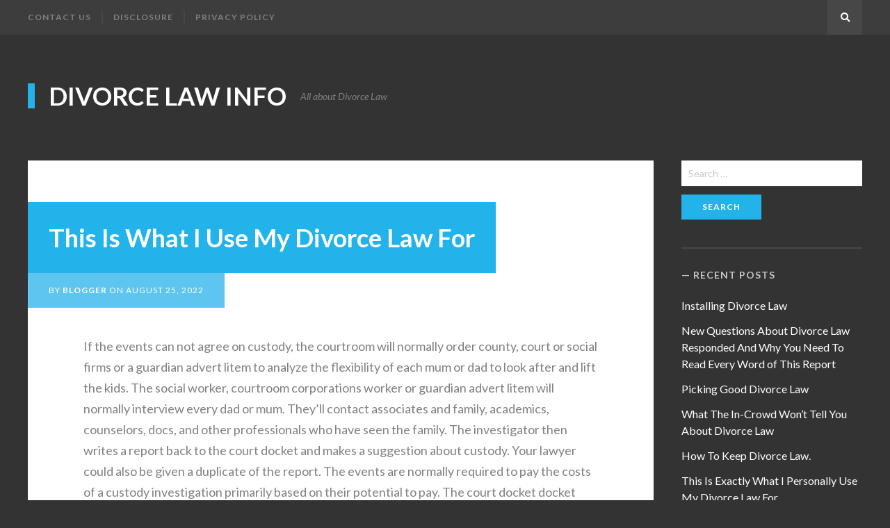

--- FILE ---
content_type: text/html; charset=UTF-8
request_url: https://divorcelaw.infosur.fr/this-is-what-i-use-my-divorce-law-for/
body_size: 6630
content:
<!DOCTYPE html>
<html lang="en-US">
<head>
<meta charset="UTF-8">
<meta name="viewport" content="width=device-width, initial-scale=1">
<link rel="profile" href="https://gmpg.org/xfn/11">

<title>This Is What I Use My Divorce Law For &#8211; Divorce Law Info</title>
<link rel='dns-prefetch' href='//fonts.googleapis.com' />
<link rel='dns-prefetch' href='//s.w.org' />
<link href='https://fonts.gstatic.com' crossorigin rel='preconnect' />
<link rel="alternate" type="application/rss+xml" title="Divorce Law Info &raquo; Feed" href="https://divorcelaw.infosur.fr/feed/" />
<link rel="alternate" type="application/rss+xml" title="Divorce Law Info &raquo; Comments Feed" href="https://divorcelaw.infosur.fr/comments/feed/" />
		<script type="text/javascript">
			window._wpemojiSettings = {"baseUrl":"https:\/\/s.w.org\/images\/core\/emoji\/13.0.0\/72x72\/","ext":".png","svgUrl":"https:\/\/s.w.org\/images\/core\/emoji\/13.0.0\/svg\/","svgExt":".svg","source":{"concatemoji":"https:\/\/divorcelaw.infosur.fr\/wp-includes\/js\/wp-emoji-release.min.js?ver=5.5.17"}};
			!function(e,a,t){var n,r,o,i=a.createElement("canvas"),p=i.getContext&&i.getContext("2d");function s(e,t){var a=String.fromCharCode;p.clearRect(0,0,i.width,i.height),p.fillText(a.apply(this,e),0,0);e=i.toDataURL();return p.clearRect(0,0,i.width,i.height),p.fillText(a.apply(this,t),0,0),e===i.toDataURL()}function c(e){var t=a.createElement("script");t.src=e,t.defer=t.type="text/javascript",a.getElementsByTagName("head")[0].appendChild(t)}for(o=Array("flag","emoji"),t.supports={everything:!0,everythingExceptFlag:!0},r=0;r<o.length;r++)t.supports[o[r]]=function(e){if(!p||!p.fillText)return!1;switch(p.textBaseline="top",p.font="600 32px Arial",e){case"flag":return s([127987,65039,8205,9895,65039],[127987,65039,8203,9895,65039])?!1:!s([55356,56826,55356,56819],[55356,56826,8203,55356,56819])&&!s([55356,57332,56128,56423,56128,56418,56128,56421,56128,56430,56128,56423,56128,56447],[55356,57332,8203,56128,56423,8203,56128,56418,8203,56128,56421,8203,56128,56430,8203,56128,56423,8203,56128,56447]);case"emoji":return!s([55357,56424,8205,55356,57212],[55357,56424,8203,55356,57212])}return!1}(o[r]),t.supports.everything=t.supports.everything&&t.supports[o[r]],"flag"!==o[r]&&(t.supports.everythingExceptFlag=t.supports.everythingExceptFlag&&t.supports[o[r]]);t.supports.everythingExceptFlag=t.supports.everythingExceptFlag&&!t.supports.flag,t.DOMReady=!1,t.readyCallback=function(){t.DOMReady=!0},t.supports.everything||(n=function(){t.readyCallback()},a.addEventListener?(a.addEventListener("DOMContentLoaded",n,!1),e.addEventListener("load",n,!1)):(e.attachEvent("onload",n),a.attachEvent("onreadystatechange",function(){"complete"===a.readyState&&t.readyCallback()})),(n=t.source||{}).concatemoji?c(n.concatemoji):n.wpemoji&&n.twemoji&&(c(n.twemoji),c(n.wpemoji)))}(window,document,window._wpemojiSettings);
		</script>
		<style type="text/css">
img.wp-smiley,
img.emoji {
	display: inline !important;
	border: none !important;
	box-shadow: none !important;
	height: 1em !important;
	width: 1em !important;
	margin: 0 .07em !important;
	vertical-align: -0.1em !important;
	background: none !important;
	padding: 0 !important;
}
</style>
	<link rel='stylesheet' id='wp-block-library-css'  href='https://divorcelaw.infosur.fr/wp-includes/css/dist/block-library/style.min.css?ver=5.5.17' type='text/css' media='all' />
<link rel='stylesheet' id='bloggo-fonts-css'  href='//fonts.googleapis.com/css?family=Lato%3A400%2C400italic%2C700%2C700italic&#038;subset=latin%2Clatin-ext' type='text/css' media='all' />
<link rel='stylesheet' id='bloggo-style-css'  href='https://divorcelaw.infosur.fr/wp-content/themes/bloggo/style.css?ver=5.5.17' type='text/css' media='all' />
<script type='text/javascript' src='https://divorcelaw.infosur.fr/wp-includes/js/jquery/jquery.js?ver=1.12.4-wp' id='jquery-core-js'></script>
<link rel="https://api.w.org/" href="https://divorcelaw.infosur.fr/wp-json/" /><link rel="alternate" type="application/json" href="https://divorcelaw.infosur.fr/wp-json/wp/v2/posts/43434" /><link rel="EditURI" type="application/rsd+xml" title="RSD" href="https://divorcelaw.infosur.fr/xmlrpc.php?rsd" />
<link rel="wlwmanifest" type="application/wlwmanifest+xml" href="https://divorcelaw.infosur.fr/wp-includes/wlwmanifest.xml" /> 
<link rel='prev' title='How Usually Does Your Divorce Law Make Your Neighbors Say That' href='https://divorcelaw.infosur.fr/how-usually-does-your-divorce-law-make-your-neighbors-say-that/' />
<link rel='next' title='So How Exactly Does Divorce Law Work?' href='https://divorcelaw.infosur.fr/so-how-exactly-does-divorce-law-work/' />
<meta name="generator" content="WordPress 5.5.17" />
<link rel="canonical" href="https://divorcelaw.infosur.fr/this-is-what-i-use-my-divorce-law-for/" />
<link rel='shortlink' href='https://divorcelaw.infosur.fr/?p=43434' />
<link rel="alternate" type="application/json+oembed" href="https://divorcelaw.infosur.fr/wp-json/oembed/1.0/embed?url=https%3A%2F%2Fdivorcelaw.infosur.fr%2Fthis-is-what-i-use-my-divorce-law-for%2F" />
<link rel="alternate" type="text/xml+oembed" href="https://divorcelaw.infosur.fr/wp-json/oembed/1.0/embed?url=https%3A%2F%2Fdivorcelaw.infosur.fr%2Fthis-is-what-i-use-my-divorce-law-for%2F&#038;format=xml" />
</head>

<body class="post-template-default single single-post postid-43434 single-format-standard">
<div id="page" class="site">

	<nav id="site-navigation" class="main-navigation" aria-label="Primary Menu">
		<div class="inner">
			<button id="menu-toggle" class="menu-toggle" aria-expanded="false"><span class="icon-menu" aria-hidden="true"></span> Menu</button>
			<div id="menu-container" class="menu-container">
				<div id="primary-menu" class="primary-menu"><ul>
<li class="page_item page-item-172109"><a href="https://divorcelaw.infosur.fr/contact-us/">CONTACT US</a></li>
<li class="page_item page-item-172111"><a href="https://divorcelaw.infosur.fr/disclosure/">DISCLOSURE</a></li>
<li class="page_item page-item-3"><a href="https://divorcelaw.infosur.fr/privacy-policy/">Privacy Policy</a></li>
</ul></div>
			</div><!-- .menu-container -->
			<a id="search-show" class="search-show square fill-horizontal" href="#"><span aria-hidden="true" class="fa-search"></span><span class="screen-reader-text">Search</span></a>
		</div><!-- .inner -->
	</nav><!-- .main-navigation -->
	<header id="masthead" class="site-header">
		<div class="inner">
			<div class="site-branding">
												<p class="site-title"><a href="https://divorcelaw.infosur.fr/" rel="home">Divorce Law Info</a></p>
												<p class="site-description">All about Divorce Law</p>
							</div><!-- .site-branding -->
		</div><!-- .inner -->
	</header><!-- .site-header -->

	<div id="content" class="site-content">
		<div class="inner">
	<div id="primary" class="content-area">
		<main id="main" class="site-main">
			<article id="post-43434" class="post-43434 post type-post status-publish format-standard hentry category-divorce-law tag-divorce">
	<header class="entry-header">
		<div class="entry-header-wrap">
			<h1 class="entry-title">This Is What I Use My Divorce Law For</h1>		</div><!-- .entry-header-wrap -->
		<div class="entry-meta">
			By <a class="url fn n" href="https://divorcelaw.infosur.fr/author/blogger/">blogger</a> on <time class="entry-date published" datetime="2022-08-25T14:48:33+00:00">August 25, 2022</time><time class="updated" datetime="2021-04-02T20:36:35+00:00">April 2, 2021</time>		</div><!-- .entry-meta -->
	</header><!-- .entry-header -->
	<div class="entry-content">
		<p>If the events can not agree on custody, the courtroom will normally order county, court or social firms or a guardian advert litem to analyze the flexibility of each mum or dad to look after and lift the kids. The social worker, courtroom corporations worker or guardian advert litem will normally interview every dad or mum. They&#8217;ll contact associates and family, academics, counselors, docs, and other professionals who have seen the family. The investigator then writes a report back to the court docket and makes a suggestion about custody. Your lawyer could also be given a duplicate of the report. The events are normally required to pay the costs of a custody investigation primarily based on their potential to pay. The court docket docket does not have to simply accept the advice of the investigator nonetheless considers it very severely.</p>
<p>The court docket docket might also take into consideration a change if the dad or mum with custody has denied or interfered with the parenting time of the opposite parent. Nonetheless, parenting time issues alone are often not adequate to alter custody. Denying or interfering with a parenting time schedule is an element that a courtroom docket might take into consideration in deciding to alter custody. A choose can also change custody based on the very best interests of the kid,Ã¢â‚¬Â if each mother and father agreed to use that customary in a writing permitted by the court.</p>
<p>Parenting Plans &#8211; In Montana,Ã‚Â parenting plansÃ‚Â are used to find out the custody of minor children, together with when and the place each guardian could be with and liable for each baby. It additionally consists of who is accountable for choice-making and provides for the financial care of the child.Ã‚Â Although the legal term of custody is often used, Montana courts use the time interval parenting time to replicateÃ‚Â emphasis on the children.</p>
<p>The couple in Joey&#8217;s case finally reached a custody settlement on their very own, nonetheless Cooper, in his ponderings, cited quite a few other custody feuds involving canines, and one cat, that judges wanted to settle. Our law agency in France can present additional info on how court docket proceedings are achieved in case of divorce.</p>
<p>The share of property awarded to every companion is decided on the basis of his or her contribution to buying and sustaining the joint property. The wife&#8217;s work in the home and care of the youngsters are taken into account when determining every accomplice&#8217;s contribution to buying the joint property. This contribution could also be established by any technique of proof, since it is a de facto state of affairs.</p>
<p>How Property is Divided in Family Law &#8211; Information about how property is break up for married or widespread-law couples. From Family Law Schooling for Women (FLEW). Each events have a correct to a legal separation. Warning: If the divorce turns into remaining earlier than you formally in writing ask the courtroom for a property distribution, alimony or totally different economic rights, you&#8217;d lose the right to acquire these issues.</p>
<p>Separation agreements and courtroom orders can resolve some family issues whenever you separate but they don&#8217;t legally finish your marriage. The only approach to legally end your marriage is to get a divorce. The next hyperlinks will help you uncover further details about divorce law and procedure.</p>
	</div><!-- .entry-content -->
	<footer class="entry-footer"><div class="entry-meta"><span class="cat-links">Posted in: <a href="https://divorcelaw.infosur.fr/category/divorce-law/" rel="category tag">Divorce Law</a></span><span class="tag-links">Tagged: <a href="https://divorcelaw.infosur.fr/tag/divorce/" rel="tag">divorce</a></span></div></footer></article><!-- #post -->
<nav class="navigation post-navigation"><h2 class="screen-reader-text">Post navigation</h2><div class="nav-links"><div class="nav-previous"><div class="nav-inside"><div class="nav-before">Previous</div><div class="nav-title"><a href="https://divorcelaw.infosur.fr/how-usually-does-your-divorce-law-make-your-neighbors-say-that/">How Usually Does Your Divorce Law Make Your Neighbors Say That</a></div><div class="nav-date">August 24, 2022</div></div></div><div class="nav-next"><div class="nav-inside"><div class="nav-before">Next</div><div class="nav-title"><a href="https://divorcelaw.infosur.fr/so-how-exactly-does-divorce-law-work/">So How Exactly Does Divorce Law Work?</a></div><div class="nav-date">August 26, 2022</div></div></div></div></nav>		</main><!-- .site-main -->
	</div><!-- .content-area -->
<aside id="secondary" class="sidebar widget-area">
	<section id="search-2" class="widget widget_search"><form role="search" method="get" class="search-form" action="https://divorcelaw.infosur.fr/">
				<label>
					<span class="screen-reader-text">Search for:</span>
					<input type="search" class="search-field" placeholder="Search &hellip;" value="" name="s" />
				</label>
				<input type="submit" class="search-submit" value="Search" />
			</form></section>
		<section id="recent-posts-2" class="widget widget_recent_entries">
		<h2 class="widget-title">Recent Posts</h2>
		<ul>
											<li>
					<a href="https://divorcelaw.infosur.fr/installing-divorce-law/">Installing Divorce Law</a>
									</li>
											<li>
					<a href="https://divorcelaw.infosur.fr/new-questions-about-divorce-law-responded-and-why-you-need-to-read-every-word-of-this-report/">New Questions About Divorce Law Responded And Why You Need To Read Every Word of This Report</a>
									</li>
											<li>
					<a href="https://divorcelaw.infosur.fr/picking-good-divorce-law/">Picking Good Divorce Law</a>
									</li>
											<li>
					<a href="https://divorcelaw.infosur.fr/what-the-in-crowd-wont-tell-you-about-divorce-law/">What The In-Crowd Won&#8217;t Tell You About Divorce Law</a>
									</li>
											<li>
					<a href="https://divorcelaw.infosur.fr/how-to-keep-divorce-law/">How To Keep Divorce Law.</a>
									</li>
											<li>
					<a href="https://divorcelaw.infosur.fr/this-is-exactly-what-i-personally-use-my-divorce-law-for/">This Is Exactly What I Personally Use My Divorce Law For</a>
									</li>
											<li>
					<a href="https://divorcelaw.infosur.fr/what-to-expect-from-divorce-law/">What To Expect From Divorce Law?</a>
									</li>
											<li>
					<a href="https://divorcelaw.infosur.fr/divorce-law-eight-known-reasons-for-college-students-to-get-them/">Divorce Law &#8211; Eight Known Reasons For College Students To Get Them</a>
									</li>
											<li>
					<a href="https://divorcelaw.infosur.fr/the-secret-of-divorce-law-that-no-one-is-referring-to/">The Secret of Divorce Law That No-one is Referring To</a>
									</li>
											<li>
					<a href="https://divorcelaw.infosur.fr/whats-therefore-interesting-about-divorce-law/">What&#8217;s Therefore Interesting About Divorce Law?</a>
									</li>
					</ul>

		</section><section id="archives-2" class="widget widget_archive"><h2 class="widget-title">Archives</h2>
			<ul>
					<li><a href='https://divorcelaw.infosur.fr/2022/10/'>October 2022</a></li>
	<li><a href='https://divorcelaw.infosur.fr/2022/09/'>September 2022</a></li>
	<li><a href='https://divorcelaw.infosur.fr/2022/08/'>August 2022</a></li>
	<li><a href='https://divorcelaw.infosur.fr/2022/07/'>July 2022</a></li>
	<li><a href='https://divorcelaw.infosur.fr/2022/06/'>June 2022</a></li>
	<li><a href='https://divorcelaw.infosur.fr/2022/05/'>May 2022</a></li>
	<li><a href='https://divorcelaw.infosur.fr/2022/04/'>April 2022</a></li>
	<li><a href='https://divorcelaw.infosur.fr/2022/03/'>March 2022</a></li>
	<li><a href='https://divorcelaw.infosur.fr/2022/02/'>February 2022</a></li>
	<li><a href='https://divorcelaw.infosur.fr/2022/01/'>January 2022</a></li>
	<li><a href='https://divorcelaw.infosur.fr/2021/12/'>December 2021</a></li>
	<li><a href='https://divorcelaw.infosur.fr/2021/11/'>November 2021</a></li>
	<li><a href='https://divorcelaw.infosur.fr/2021/10/'>October 2021</a></li>
	<li><a href='https://divorcelaw.infosur.fr/2021/09/'>September 2021</a></li>
	<li><a href='https://divorcelaw.infosur.fr/2021/08/'>August 2021</a></li>
	<li><a href='https://divorcelaw.infosur.fr/2021/07/'>July 2021</a></li>
	<li><a href='https://divorcelaw.infosur.fr/2021/06/'>June 2021</a></li>
	<li><a href='https://divorcelaw.infosur.fr/2021/05/'>May 2021</a></li>
	<li><a href='https://divorcelaw.infosur.fr/2021/04/'>April 2021</a></li>
	<li><a href='https://divorcelaw.infosur.fr/2021/03/'>March 2021</a></li>
	<li><a href='https://divorcelaw.infosur.fr/2021/02/'>February 2021</a></li>
			</ul>

			</section><section id="categories-2" class="widget widget_categories"><h2 class="widget-title">Categories</h2>
			<ul>
					<li class="cat-item cat-item-1"><a href="https://divorcelaw.infosur.fr/category/divorce-law/">Divorce Law</a>
</li>
			</ul>

			</section><section id="tag_cloud-2" class="widget widget_tag_cloud"><h2 class="widget-title">Tags</h2><div class="tagcloud"><a href="https://divorcelaw.infosur.fr/tag/about/" class="tag-cloud-link tag-link-9 tag-link-position-1" style="font-size: 10px;">about</a>
<a href="https://divorcelaw.infosur.fr/tag/approaches/" class="tag-cloud-link tag-link-58 tag-link-position-2" style="font-size: 10px;">approaches</a>
<a href="https://divorcelaw.infosur.fr/tag/article/" class="tag-cloud-link tag-link-44 tag-link-position-3" style="font-size: 10px;">article</a>
<a href="https://divorcelaw.infosur.fr/tag/authorities/" class="tag-cloud-link tag-link-19 tag-link-position-4" style="font-size: 10px;">authorities</a>
<a href="https://divorcelaw.infosur.fr/tag/before/" class="tag-cloud-link tag-link-10 tag-link-position-5" style="font-size: 10px;">before</a>
<a href="https://divorcelaw.infosur.fr/tag/buying/" class="tag-cloud-link tag-link-122 tag-link-position-6" style="font-size: 10px;">buying</a>
<a href="https://divorcelaw.infosur.fr/tag/changing/" class="tag-cloud-link tag-link-235 tag-link-position-7" style="font-size: 10px;">changing</a>
<a href="https://divorcelaw.infosur.fr/tag/details/" class="tag-cloud-link tag-link-33 tag-link-position-8" style="font-size: 10px;">details</a>
<a href="https://divorcelaw.infosur.fr/tag/dirty/" class="tag-cloud-link tag-link-32 tag-link-position-9" style="font-size: 10px;">dirty</a>
<a href="https://divorcelaw.infosur.fr/tag/divorce/" class="tag-cloud-link tag-link-4 tag-link-position-10" style="font-size: 10px;">divorce</a>
<a href="https://divorcelaw.infosur.fr/tag/every/" class="tag-cloud-link tag-link-171 tag-link-position-11" style="font-size: 10px;">every</a>
<a href="https://divorcelaw.infosur.fr/tag/everybody/" class="tag-cloud-link tag-link-152 tag-link-position-12" style="font-size: 10px;">everybody</a>
<a href="https://divorcelaw.infosur.fr/tag/everything/" class="tag-cloud-link tag-link-133 tag-link-position-13" style="font-size: 10px;">everything</a>
<a href="https://divorcelaw.infosur.fr/tag/exactly/" class="tag-cloud-link tag-link-53 tag-link-position-14" style="font-size: 10px;">exactly</a>
<a href="https://divorcelaw.infosur.fr/tag/experts/" class="tag-cloud-link tag-link-35 tag-link-position-15" style="font-size: 10px;">experts</a>
<a href="https://divorcelaw.infosur.fr/tag/exposed/" class="tag-cloud-link tag-link-90 tag-link-position-16" style="font-size: 10px;">exposed</a>
<a href="https://divorcelaw.infosur.fr/tag/facts/" class="tag-cloud-link tag-link-12 tag-link-position-17" style="font-size: 10px;">facts</a>
<a href="https://divorcelaw.infosur.fr/tag/guide/" class="tag-cloud-link tag-link-247 tag-link-position-18" style="font-size: 10px;">guide</a>
<a href="https://divorcelaw.infosur.fr/tag/hidden/" class="tag-cloud-link tag-link-158 tag-link-position-19" style="font-size: 10px;">hidden</a>
<a href="https://divorcelaw.infosur.fr/tag/lawthe/" class="tag-cloud-link tag-link-267 tag-link-position-20" style="font-size: 10px;">lawthe</a>
<a href="https://divorcelaw.infosur.fr/tag/learn/" class="tag-cloud-link tag-link-57 tag-link-position-21" style="font-size: 10px;">learn</a>
<a href="https://divorcelaw.infosur.fr/tag/methods/" class="tag-cloud-link tag-link-7 tag-link-position-22" style="font-size: 10px;">methods</a>
<a href="https://divorcelaw.infosur.fr/tag/nobody/" class="tag-cloud-link tag-link-146 tag-link-position-23" style="font-size: 10px;">nobody</a>
<a href="https://divorcelaw.infosur.fr/tag/ought/" class="tag-cloud-link tag-link-196 tag-link-position-24" style="font-size: 10px;">ought</a>
<a href="https://divorcelaw.infosur.fr/tag/people/" class="tag-cloud-link tag-link-13 tag-link-position-25" style="font-size: 10px;">people</a>
<a href="https://divorcelaw.infosur.fr/tag/questions/" class="tag-cloud-link tag-link-40 tag-link-position-26" style="font-size: 10px;">questions</a>
<a href="https://divorcelaw.infosur.fr/tag/reason/" class="tag-cloud-link tag-link-170 tag-link-position-27" style="font-size: 10px;">reason</a>
<a href="https://divorcelaw.infosur.fr/tag/reasons/" class="tag-cloud-link tag-link-207 tag-link-position-28" style="font-size: 10px;">reasons</a>
<a href="https://divorcelaw.infosur.fr/tag/report/" class="tag-cloud-link tag-link-115 tag-link-position-29" style="font-size: 10px;">report</a>
<a href="https://divorcelaw.infosur.fr/tag/revealed/" class="tag-cloud-link tag-link-24 tag-link-position-30" style="font-size: 10px;">revealed</a>
<a href="https://divorcelaw.infosur.fr/tag/saying/" class="tag-cloud-link tag-link-38 tag-link-position-31" style="font-size: 10px;">saying</a>
<a href="https://divorcelaw.infosur.fr/tag/secret/" class="tag-cloud-link tag-link-143 tag-link-position-32" style="font-size: 10px;">secret</a>
<a href="https://divorcelaw.infosur.fr/tag/should/" class="tag-cloud-link tag-link-116 tag-link-position-33" style="font-size: 10px;">should</a>
<a href="https://divorcelaw.infosur.fr/tag/simple/" class="tag-cloud-link tag-link-96 tag-link-position-34" style="font-size: 10px;">simple</a>
<a href="https://divorcelaw.infosur.fr/tag/story/" class="tag-cloud-link tag-link-16 tag-link-position-35" style="font-size: 10px;">story</a>
<a href="https://divorcelaw.infosur.fr/tag/strategies/" class="tag-cloud-link tag-link-138 tag-link-position-36" style="font-size: 10px;">strategies</a>
<a href="https://divorcelaw.infosur.fr/tag/talking/" class="tag-cloud-link tag-link-163 tag-link-position-37" style="font-size: 10px;">talking</a>
<a href="https://divorcelaw.infosur.fr/tag/techniques/" class="tag-cloud-link tag-link-176 tag-link-position-38" style="font-size: 10px;">techniques</a>
<a href="https://divorcelaw.infosur.fr/tag/thing/" class="tag-cloud-link tag-link-15 tag-link-position-39" style="font-size: 10px;">thing</a>
<a href="https://divorcelaw.infosur.fr/tag/things/" class="tag-cloud-link tag-link-26 tag-link-position-40" style="font-size: 10px;">things</a>
<a href="https://divorcelaw.infosur.fr/tag/today/" class="tag-cloud-link tag-link-78 tag-link-position-41" style="font-size: 10px;">today</a>
<a href="https://divorcelaw.infosur.fr/tag/truth/" class="tag-cloud-link tag-link-75 tag-link-position-42" style="font-size: 10px;">truth</a>
<a href="https://divorcelaw.infosur.fr/tag/understand/" class="tag-cloud-link tag-link-65 tag-link-position-43" style="font-size: 10px;">understand</a>
<a href="https://divorcelaw.infosur.fr/tag/unmasked/" class="tag-cloud-link tag-link-94 tag-link-position-44" style="font-size: 10px;">unmasked</a>
<a href="https://divorcelaw.infosur.fr/tag/useful/" class="tag-cloud-link tag-link-178 tag-link-position-45" style="font-size: 10px;">useful</a></div>
</section></aside><!-- .sidebar -->
		</div><!-- .inner -->
	</div><!-- .site-content -->

	<footer class="site-footer">
		<div class="inner">
						<div class="site-info">
				Copyright &copy 2025&nbsp<a href="https://divorcelaw.infosur.fr">Divorce Law Info</a><span> . All rights reserved. </span>
				<a href="#page" id="top-link" class="top-link square fill-horizontal"><span class="fa-chevron-up" aria-hidden="true"></span><span class="screen-reader-text">Back to the top</span></a>
			</div>
		</div><!-- .inner -->
	</footer><!-- .site-footer -->
</div><!-- .site -->

<div id="search-box" class="site-search">
	<div class="inner">
		<form role="search" method="get" class="search-form" action="https://divorcelaw.infosur.fr/">
				<label>
					<span class="screen-reader-text">Search for:</span>
					<input type="search" class="search-field" placeholder="Search &hellip;" value="" name="s" />
				</label>
				<input type="submit" class="search-submit" value="Search" />
			</form>	</div><!-- .inner -->
</div><!-- .site-search -->
<div id="search-hide" class="search-hide"></div>

<script type='text/javascript' src='https://divorcelaw.infosur.fr/wp-content/themes/bloggo/js/jquery.fitvids.min.js?ver=20180414' id='jquery-fitvids-js'></script>
<script type='text/javascript' id='bloggo-script-jquery-js-extra'>
/* <![CDATA[ */
var bloggoVars = {"screenReaderText":"child menu"};
/* ]]> */
</script>
<script type='text/javascript' src='https://divorcelaw.infosur.fr/wp-content/themes/bloggo/js/functions.js?ver=20180414' id='bloggo-script-jquery-js'></script>
<script type='text/javascript' src='https://divorcelaw.infosur.fr/wp-includes/js/wp-embed.min.js?ver=5.5.17' id='wp-embed-js'></script>
<script defer src="https://static.cloudflareinsights.com/beacon.min.js/vcd15cbe7772f49c399c6a5babf22c1241717689176015" integrity="sha512-ZpsOmlRQV6y907TI0dKBHq9Md29nnaEIPlkf84rnaERnq6zvWvPUqr2ft8M1aS28oN72PdrCzSjY4U6VaAw1EQ==" data-cf-beacon='{"version":"2024.11.0","token":"e73fedc4d2434bdebffc771f740e4cf2","r":1,"server_timing":{"name":{"cfCacheStatus":true,"cfEdge":true,"cfExtPri":true,"cfL4":true,"cfOrigin":true,"cfSpeedBrain":true},"location_startswith":null}}' crossorigin="anonymous"></script>
</body>
</html>
